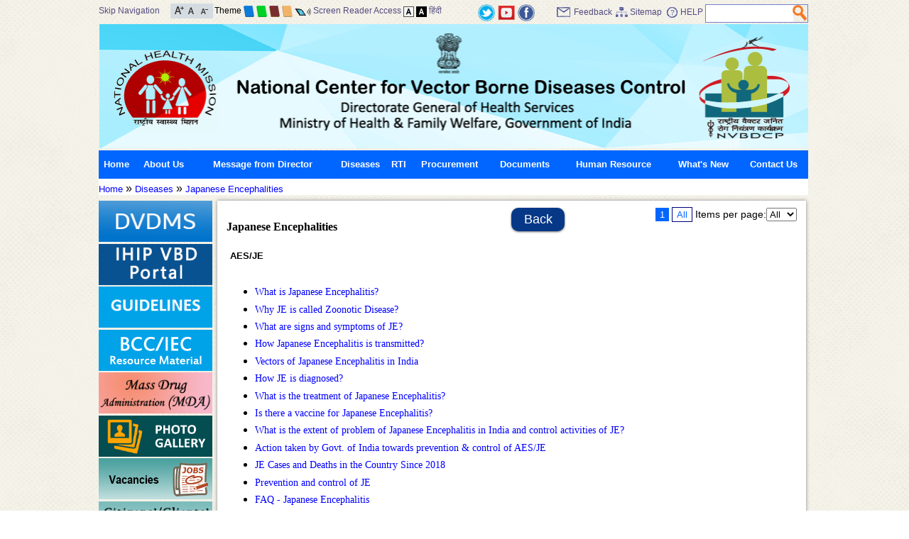

--- FILE ---
content_type: text/html; charset=utf-8
request_url: https://ncvbdc.mohfw.gov.in/index1.php?page=1&ipp=All&lang=1&level=1&sublinkid=5773&lid=3693&theme=Blue
body_size: 9443
content:
<!DOCTYPE html PUBLIC "-//W3C//DTD XHTML 1.0 Transitional//EN"  "http://www.w3.org/TR/xhtml1/DTD/xhtml1-transitional.dtd">
<html id="mohfw" xmlns="http://www.w3.org/1999/xhtml" lang="en" xml:lang="en" dir="ltr">
    <head>
        <meta http-equiv="Content-Type" content="text/html; charset=utf-8"/>
        <meta name="title" content="Japanese Encephalities :: National Center for Vector Borne Diseases Control (NCVBDC)"/>
        <meta name="keywords" content="Ministry of Health & Family Welfare-Government of India, Department, Health, Government, Govt, India, Delhi, Family, Welfare, Child, Mother, Disease, Heart, Eye, Ear, Blind"/>
        <meta name="description" content="Ministry of Health & Family Welfare-Government of India"/>
        <meta name="author" content="Ministry of Health & Family Welfare-Government of India"/>
        <title>Japanese Encephalities :: National Center for Vector Borne Diseases Control (NCVBDC)</title>
        <link rel="shortcut icon" type="image/x-icon" href="images/favicon.ico"/>
        <!--[if IE 7 ]>
        <style type="text/css">
        html{overflow-x: hidden;}
        .topsearchmain{
        width:90% !important;
        }
        </style>
        <![endif]-->
        <link type="text/css" rel="stylesheet" href="bluetheme.css"/>
                <link type="text/css" rel="stylesheet" href="disabled.css"/>
            <link type="text/css" rel="stylesheet" href="printcontent.css" media="print"/>
        <link type="text/css" href="css/jquery.ui.all.css" rel="stylesheet"/>
        <link href="css/custom_result.css" rel="stylesheet" type="text/css"/>
        
        

		<script src="https://code.jquery.com/jquery-3.6.0.js" integrity="sha256-H+K7U5CnXl1h5ywQfKtSj8PCmoN9aaq30gDh27Xc0jk=" crossorigin="anonymous"></script>
        	<script type="text/javascript" src="js/jquery-3.6.0.min.js"></script>

        <script type="text/javascript" nonce="a12bc3">  var Js190 = jQuery.noConflict(true);</script>
        <!--NIC Search-->
        <script type="text/javascript" src="js/jquery.ui.core.js"></script>
        <script type="text/javascript" src="js/custom_result.js"></script>
        <script type="text/javascript" src="js/jquery.ui.widget.js"></script>
        <script type="text/javascript" src="js/jquery.ui.autocomplete.js"></script>
        <script type="text/javascript" src="js/jquery.ui.position.js"></script>
        <script  type="text/javascript" src="js/auto.js"></script>
        <!-- Footer Slider-->
        <script type="text/javascript" src="js/amazon_scroller.js"></script>
                <script type="text/javascript" src="js/marquee.js"></script>
        <script type="text/javascript" nonce="a12bc3">
            Js190(document).ready(function () {
                // validate feedback form start
                //end validate feedback form here
                // not apply css of without js
                $("div").removeClass("withoutjs");
                $("a").removeClass("withjsgallery");
                $(".displayNone").css("display", "none");
                $("#frm").attr("autocomplete", "off");
                Js190(".amazon_scroller").amazon_scroller({scroller_title_show: "disable", scroller_time_interval: "5000", scroller_window_background_color: "#ffffff", scroller_window_padding: "12", scroller_border_size: "0", scroller_border_color: "#000", scroller_images_width: "173.5", scroller_images_height: "10%", scroller_title_size: "0", scroller_title_color: "black", scroller_show_count: "5", directory: "images"});
                Js190(".printfriendly a").click(function () {
                    $("link").attr("href", $(this).attr('rel'));
                    return false;
                });
            });
            $(document).bind("keydown", function (e) {
                var t = e.keyCode ? e.keyCode : e.which;
                if (e.ctrlKey) {
                    if (e.keyCode == 80) {
                        $("a.divmain").next().addClass("mainslideshowimage");
                        $("a.divmain img").hide();
                        $(".mainslideshowimage img").show();
                        $("link").attr("href", $(".printfriendly a").attr("rel"));
                        $("#style-normal").css("");
                        //$(".pause a" ).trigger('click');
                        window.print()
                    }
                }
            });
            $(document).ready(function () {
                Js190('body').css('font-size', '100%');
                Js190('.contentmain1').css('color', '#000000');
                Js190('.contentmain1').css('background-color', '#ffffff');
                Js190('.contentmain1 a').css('color', 'blue');
                Js190('.contentmain1 a:hover').css('color', 'blue');
            });
            $(document).ready(function () {
                Js190("#q").keyup(function () {
                    if (event.keyCode == 13) {
                        modifySettings('q');
                    }
                });
                Js190("#searchbtn").click(function () {
                    modifySettings('q');
                });
            });
            // Horizantal Marquee Start
            Js190(document).ready(function () {
                if (Js190("#js_Notification li").length > 1) {
                    var $mq = Js190('.marquee').marquee({
                        speed: 20000,
                        gap: 0,
                        duplicated: false,
                        pauseOnHover: true
                    });
                    $(".btnMPause").toggle(function () {
                        $(this).addClass('play');
                        //$(this).text('Play');
                        $('#control').attr('alt', 'Start');
                        $('#control').attr('title', 'Start');
                        $('#control').attr('src', 'images/blue-start.png');
                        $mq.marquee('pause');
                    }, function () {
                        $(this).removeClass('play');
                        //$(this).text('Pause');
                        $('#control').attr('alt', 'Stop');
                        $('#control').attr('title', 'Stop');
                        $('#control').attr('src', 'images/blue-stop.png');
                        $mq.marquee('resume');
                        return false;
                    });
                }
            });
            //<![CDATA[
            // Horizantal Marquee End
            // Vertical Marquee Start
            Js190(document).ready(function () {
                var newsstop = 0;
                Js190("#newsmarquee").bind("mouseover", function () {
                    if (newsstop == 0) {
                        copyspeed = pausespeed;
                    }
                });
                Js190("#newsmarquee").bind("mouseout", function () {
                    if (newsstop == 0) {
                        copyspeed = marqueespeed;
                    }
                });
                Js190("#newscontrol").click(function () {
                    var currstatus = $("#newscontrol").attr("alt");
                    if (currstatus == "Stop") {
                        newsstop = 1;
                        copyspeed = pausespeed
                        Js190('#newscontrol').attr('alt', 'Start');
                        Js190('#newscontrol').attr('title', 'Start');
                        Js190('#newscontrol').attr('src', 'images/blue-start.png');
                    } else {
                        newsstop = 0;
                        copyspeed = marqueespeed
                        Js190('#newscontrol').attr('alt', 'Stop');
                        Js190('#newscontrol').attr('title', 'Stop');
                        Js190('#newscontrol').attr('src', 'images/blue-stop.png');
                    }
                });
                    Js190("a").click(function (e) {
                        e.preventDefault();
                        var url = Js190(this).attr('href');
                        var exturl = Js190(this).attr('id');
                        var urlpage = url.split("?");
                        var ext = urlpage[0].substr(urlpage[0].length - 3);
                        if (isExternal(url) == true && confirm("You are being redirected to external link.") == true) {
                            window.open(url, "_blank");
                        } else if (urlpage[0] == "showlink.php" && exturl != null && isExternal(exturl) == true) {
                            if (confirm("You are being redirected to external link.") == true) {
                                window.open(url, "_blank");
                            }
                        } else if (urlpage[0] == "showlink.php" && exturl == null) {
                            window.location.href = url;
                        } else if (urlpage[0] == "showlink.php") {
                            window.location.href = url;
                        } else if (ext == "pdf" || urlpage[0] == "showfile.php") {
                            window.open(url, "_blank");
                        } else if (isExternal(url) == false) {
                            window.location.href = url;
                        }
                    });
            });
            function isExternal(url) {
                var match = url.match(/^([^:\/?#]+:)?(?:\/\/([^\/?#]*))?([^?#]+)?(\?[^#]*)?(#.*)?/);
                if (typeof match[1] === "string" && match[1].length > 0 && match[1].toLowerCase() !== location.protocol)
                    return true;
                if (typeof match[2] === "string" && match[2].length > 0 && match[2].replace(new RegExp(":(" + {"http:": 80, "https:": 443}[location.protocol] + ")?$"), "") !== location.host)
                    return true;
                return false;
            }
            // Vertical Marquee End
            //]]>
            function rdo_act1(id) {
                if (id == "1")
                    document.getElementById('repval').style.display = "block";
                else
                    document.getElementById('repval').style.display = "none";
                document.getElementById('days').value = "";
            }
            function mywin(winname, val) {
                window.open(val, winname, "status=1,scrollbars=1,width=500,height=500,resizable");
            }
        //<![CDATA[
            settings = new Array();
            settings["searchServer"] = "http://goisas.nic.in";
            settings["textBoxId"] = "q";
            settings["callBackFunction"] = "callBack";
            loadSuggestionControls(settings);
            function callBack()
            {
                settings["q"] = document.getElementById('q').value;
                settings["count"] = "10";
                settings["site"] = "nvbdcp.gov.in";
                loadResultControls(settings);
            }
            settings = new Array();
            settings["searchServer"] = "http://goisas.nic.in";
            settings["textBoxId"] = "q";
            settings["q"] = "";
            settings["site"] = "nvbdcp.gov.in";
            loadResultControls(settings);
            function modifySettings(key1)
            {
                if (document.getElementById('q').value != null)
                {
                    $('.contentmain1').hide();
                    $('.contentmain').hide();
                    $('#result_area').remove();
                    $('.right').remove();
                    $('.leftbar').after('<div id="result_area" class="niceScroll" align="left"></div>');
                    $("#result_area").show();
                    settings[key1] = document.getElementById('q').value;
                    settings["count"] = "10";
                    settings["site"] = "nvbdcp.gov.in";
                    loadResultControls(settings);
                }
                //for nice scroll code...................
                var nicesx = $(".niceScroll").niceScroll(
                        {
                            touchbehavior: false,
                            cursorcolor: "#000000",
                            cursoropacitymax: 0.5,
                            cursorwidth: 4
                        });
                //End for nice scroll code...............
            }
            function redirectcheck(host, url)
            {
                if (host == "www.nvbdcp.gov.in" || host == "nvbdcp.gov.in" || host == "www.nvbdcp.gov.in" || host == "nvbdcp.gov.in") {
                    window.location.href = url;
                } else {
                    if (confirm("We are redirecting extranal domain") == true) {
                        window.open(url, "_blank");
                    }
                }
            }
            /*Dropdown Menu*/
            function dropdown(dropdownId, hoverClass, mouseOffDelay) {
                if (dropdown = document.getElementById(dropdownId)) {
                    var listItems = dropdown.getElementsByTagName("li");
                    for (var i = 0; i < listItems.length; i++) {
                        listItems[i].onmouseover = function () {
                            this.className = addClass(this)
                        };
                        listItems[i].onmouseout = function () {
                            var that = this;
                            setTimeout(function () {
                                that.className = removeClass(that)
                            }, mouseOffDelay);
                            this.className = that.className
                        };
                        var anchor = listItems[i].getElementsByTagName("a");
                        anchor = anchor[0];
                        anchor.onfocus = function () {
                            tabOn(this.parentNode)
                        };
                        anchor.onblur = function () {
                            tabOff(this.parentNode)
                        }
                    }
                }
                function tabOn(li) {
                    if (li.nodeName == "LI") {
                        li.className = addClass1(li);
                        tabOn(li.parentNode.parentNode)
                    }
                }
                function tabOff(li) {
                    if (li.nodeName == "LI") {
                        li.className = removeClass1(li);
                        tabOff(li.parentNode.parentNode)
                    }
                }
                function addClass1(li) {
                    return li.className + " " + "focus"
                }
                function removeClass1(li) {
                    return li.className.replace("focus", "")
                }
                function addClass(li) {
                    return li.className + " " + hoverClass
                }
                function removeClass(li) {
                    return li.className.replace(hoverClass, "")
                }
            }
            function buildmenu() {
                var $mainmenu = $("#mainNav ul") && $("#nav li");
                var $headers = $mainmenu.find("ul").parent();
                $($headers).hover(function (e) {
                    $(this).children("a:eq(0)").addClass("selected");
                    $("#nav li").removeClass("focus")
                }, function (e) {
                    $(this).children("a:eq(0)").removeClass("selected");
                    $("#nav li").removeClass("focus")
                })
            }
            var ww;
            var adjustMenu = function () {
                if (ww <= 800) {
                    $("#nav li").removeClass("hover");
                    if (!$(".toggleMenu").hasClass("active"))
                        $("#nav").hide();
                    else
                        $("#nav").show();
                    $("#nav li").unbind("mouseenter mouseleave");
                    $("#nav li.parent .menuIcon").unbind("click").bind("click touchstart", function (e) {
                        e.preventDefault();
                        $(this).toggleClass("active");
                        $(this).parent("li").toggleClass("resHover")
                    })
                } else if (ww > 800) {
                    $("#nav li").removeClass("resHover");
                    $("#nav").show();
                    buildmenu()
                }
            };
            /*Navigation */
            if ($("#nav").length) {
                $(".toggleMenu").click(function (e) {
                    e.preventDefault();
                    $(this).toggleClass("active");
                    $("#nav").slideToggle();
                    $("#nav li").removeClass("resHover")
                    $(".resIcon").removeClass("active")
                    return false;
                });
                $("#nav li a").each(function () {
                    if ($(this).next().length) {
                        $(this).parent().addClass("parent");
                    }
                    ;
                })
                $("#nav li.parent").each(function () {
                    if ($(this).has(".menuIcon").length <= 0)
                        $(this).append('<i class="menuIcon">&nbsp;</i>')
                });
                dropdown('nav', 'hover', 1);
                adjustMenu();
            }
            $(document).ready(function ()
            {
                $(".css3menu1").accessibleDropDown();
            });
            $.fn.accessibleDropDown = function ()
            {
                var el = $(this);
                /* Setup dropdown menus for IE 6 */
                $("li", el).mouseover(function () {
                    $(this).addClass("hover");
                }).mouseout(function () {
                    $(this).removeClass("hover");
                });
                /* Make dropdown menus keyboard accessible */
                $("a", el).focus(function () {
                    $(this).parents("li").addClass("hover");
                }).blur(function () {
                    $(this).parents("li").removeClass("hover");
                });
            }
        //]]>
        </script>
    </head>
    <body class="body_default_background noJS">
        <div class="big-wrapper">
            <div class="container">
                <div class="header1"><div class="up">
<div class="skipbox">
<div class="lefttopskip">
	<a class="mainlink fontsize_12" title="Skip Navigation" href="#maincont" id="skipmenu">Skip Navigation</a>
</div>
<div class="lefttopfont">
<a class="mainlink resizefont" title="Increase Font Size" href="http://ncvbdc.mohfw.gov.in/index1.php?page=1&amp;ipp=All&amp;lang=1&amp;level=1&amp;sublinkid=5773&amp;lid=3693&amp;theme=Blue&amp;font=Increase"><img alt="Increase Font Size" src="images/increase-font-icon.gif" class="vertical_align_middle"/></a>
<a class="mainlink resizefont" title="Normal Font Size" href="http://ncvbdc.mohfw.gov.in/index1.php?page=1&amp;ipp=All&amp;lang=1&amp;level=1&amp;sublinkid=5773&amp;lid=3693&amp;theme=Blue&amp;font=Normal"><img alt="Normal Font Size" src="images/normal-font-icon.gif" class="vertical_align_middle"/></a>
<a class="mainlink resizefont" title="Decrease Font Size" href="http://ncvbdc.mohfw.gov.in/index1.php?page=1&amp;ipp=All&amp;lang=1&amp;level=1&amp;sublinkid=5773&amp;lid=3693&amp;theme=Blue&amp;font=Decrease"><img alt="Decrease Font Size" src="images/decrease-font-icon.gif" class="vertical_align_middle"/></a>
</div>
<div class="lefttoptheme fontsize_12">
<span>Theme</span>
<a class="mainlink resizefont" title="Blue Theme" href="http://ncvbdc.mohfw.gov.in/index1.php?page=1&amp;ipp=All&amp;lang=1&amp;level=1&amp;sublinkid=5773&amp;lid=3693&amp;theme=Blue"><img alt="Blue Theme" src="images/small-blue.png" class="vertical_align_middle"/></a>
<a class="mainlink resizefont" title="Green Theme" href="http://ncvbdc.mohfw.gov.in/index1.php?page=1&amp;ipp=All&amp;lang=1&amp;level=1&amp;sublinkid=5773&amp;lid=3693&amp;theme=Green"><img alt="Green Theme" src="images/small-green.png" class="vertical_align_middle"/></a>
<a class="mainlink resizefont" title="Brown Theme" href="http://ncvbdc.mohfw.gov.in/index1.php?page=1&amp;ipp=All&amp;lang=1&amp;level=1&amp;sublinkid=5773&amp;lid=3693&amp;theme=Brown"><img alt="Brown Theme" src="images/small-brown.png" class="vertical_align_middle"/></a>
<a class="mainlink resizefont" title="Cream Theme" href="http://ncvbdc.mohfw.gov.in/index1.php?page=1&amp;ipp=All&amp;lang=1&amp;level=1&amp;sublinkid=5773&amp;lid=3693&amp;theme=Cream"><img alt="Cream Theme" src="images/small-cream.png" class="vertical_align_middle"/></a>



<img src="images/screen.png" alt="Screen Reader Access" class="vertical_align_middle screen_reader_access"/>
<a class="mainlink resizefont" title="Screen Reader Access" href="index1.php?lang=1&level=0&linkid=348&lid=1976">Screen Reader Access</a>

<a class="mainlink resizefont" title="Standard View" href="http://ncvbdc.mohfw.gov.in/index1.php?page=1&amp;ipp=All&amp;lang=1&amp;level=1&amp;sublinkid=5773&amp;lid=3693&amp;theme=Blue&amp;Background=Light"><img alt="Standard View" src="images/a-light.gif" class="vertical_align_middle"/></a>
<a class="mainlink resizefont" title="High Contrast View" href="http://ncvbdc.mohfw.gov.in/index1.php?page=1&amp;ipp=All&amp;lang=1&amp;level=1&amp;sublinkid=5773&amp;lid=3693&amp;theme=Blue&amp;Background=Dark"><img alt="High Contrast View" src="images/a-dark.gif" class="vertical_align_middle"/></a>
<a class="mainlink resizefont" title="हिंदी" href="1?lang=2&amp;level=1&amp;theme=Blue">हिंदी</a>

</div>
</div>
<div class="top_second_half">
<a class="mainlink resizefont" title="Twitter" target="_blank" href="https://twitter.com/@nvbdcpmohfw"><img src="images/t.png" border="0" width="24" alt="Twitter" title="Twitter" class="vertical_align_middle"/></a>
<a class="mainlink resizefont" title="Youtube" target="_blank" href="https://www.youtube.com/@nvbdcpmohfw661"><img src="images/y.jpg" border="0" width="24" alt="Youtube" title="Youtube" class="vertical_align_middle"/></a>
<a class="mainlink resizefont" title="Flickr" target="_blank" href="https://www.facebook.com/NVBDCP.fb"><img src="images/f.png" border="0" width="24" alt="facebook" title="facebook" class="vertical_align_middle"/></a>
</div>
<div class="toprightmenu fontsize_12">
			<div class="toprightmenusub">
			<div class="feedback fontsize_12"><span class="feedback fontsize_12">&nbsp;</span><a class="mainlink" title="Feedback" href="feedback.php?lang=1">Feedback</a>&nbsp;</div>
			<div class="feedback fontsize_12"><span class="sitemap">&nbsp;</span><a class="mainlink" title="Sitemap" href="sitemap.php?lang=1">Sitemap</a>&nbsp;</div>
			<div class="feedback fontsize_12"><span class="help">&nbsp;</span><a class="mainlink" title="HELP" href="index1.php?lang=1&lid=2384&linkid=359&level=0" >HELP</a>&nbsp;</div>
			<div class="feedback searchboxmargine" >
			<div class="topsearchmain">
			<div class="searchtxt">
			<input title="Search" type="text" name="q" id="q" class="searchtxttxt" accesskey="s"/>
			</div>
			<div class="searchbtn">
			<button class="searchbtnbtn" type="submit" name="Update" id="searchbtn"></button>
			</div>
			</div>
</div>
</div>
</div>
</div>
<div id="header" class="header" title="National Center for Vector Borne Diseases Control (NCVBDC) - Government of India"><img title="National Center for Vector Borne Diseases Control (NCVBDC) - Government of India" alt="National Center for Vector Borne Diseases Control (NCVBDC) - Government of India" src="images/blue-header.png" width="100%"/></div>

<div id="printheader" class="header" title="National Center for Vector Borne Diseases Control (NCVBDC) - Government of India">
	<div class="ashoklogo">
	<img src="images/govofinlogo.jpg" width="75" height="95" alt="National Center for Vector Borne Diseases Control (NCVBDC) - Government of India" title="National Center for Vector Borne Diseases Control (NCVBDC) - Government of India"/>
    </div>
	<div class="departmenttitle">
		<span class="govofin">Government of India</span>
		<span class="mohfw">National Center for Vector Borne Diseases Control (NCVBDC)</span>
		<span class="departofmohfw">Department of Health &amp; Family Welfare</span>
	</div>
	<div style="width:100%;height:2px;">
	<img src="images/black-line-small.jpg" width="100%" height="2" alt="National Center for Vector Borne Diseases Control (NCVBDC) - Government of India" title="National Center for Vector Borne Diseases Control (NCVBDC) - Government of India"/>
    </div>
</div></div>
                <div class="urlbar"><ul id="nav" class="cf">
                  <li class="menubar_1"><a href="index.php" title="Home (Alt + Shift + a)" accesskey="a">Home</a>
                               </li>
                               <li class="menubar_2"><a title="About Us (Alt + Shift + b)" href="index4.php?lang=1&amp;level=0&amp;linkid=405&amp;lid=3681" accesskey="b">About Us</a>
                                  <ul class="" >
                                                 <li ><a  title="NCVBDC Organogram" href="index1.php?lang=1&amp;level=1&amp;sublinkid=5885&amp;lid=3964" >NCVBDC Organogram</a></li>
                                                          <li ><a  title="List of Directors" href="index1.php?lang=1&amp;level=1&amp;sublinkid=5827&amp;lid=3684" >List of Directors</a></li>
                                                          <li ><a  title="NCVBDC officers" href="index1.php?lang=1&amp;level=1&amp;sublinkid=5824&amp;lid=3812" >NCVBDC officers</a></li>
                                                          <li ><a  title="NCVBDC Ex. Officers" href="index1.php?lang=1&amp;level=1&amp;sublinkid=5911&amp;lid=3997" >NCVBDC Ex. Officers</a></li>
                                                          <li ><a  title="List of Consultants" href="index1.php?lang=1&amp;level=1&amp;sublinkid=5889&amp;lid=3970" >List of Consultants</a></li>
                                                </ul>
                                  </li>
                               <li class="menubar_3"><a title="Message from Director (Alt + Shift + c)" href="index4.php?lang=1&amp;level=0&amp;linkid=403&amp;lid=3680" accesskey="c">Message from Director</a>
                               </li>
                               <li class="menubar_4"><a title="Diseases (Alt + Shift + d)" href="index4.php?lang=1&amp;level=0&amp;linkid=407&amp;lid=3683" accesskey="d">Diseases</a>
                                  <ul class="" >
                                                 <li ><a  title="Malaria" href="index1.php?lang=1&amp;level=1&amp;sublinkid=5784&amp;lid=3689" >Malaria</a></li>
                                                          <li ><a  title="Dengue" href="index1.php?lang=1&amp;level=1&amp;sublinkid=5776&amp;lid=3690" >Dengue</a></li>
                                                          <li ><a  title="Filaria" href="index1.php?lang=1&amp;level=1&amp;sublinkid=5777&amp;lid=3691" >Filaria</a></li>
                                                          <li ><a  title="Kala-azar" href="index1.php?lang=1&amp;level=1&amp;sublinkid=5774&amp;lid=3692" >Kala-azar</a></li>
                                                          <li ><a  title="Japanese Encephalities" href="index1.php?lang=1&amp;level=1&amp;sublinkid=5773&amp;lid=3693" >Japanese Encephalities</a></li>
                                                          <li ><a  title="Chikungunya" href="index1.php?lang=1&amp;level=1&amp;sublinkid=5772&amp;lid=3694" >Chikungunya</a></li>
                                                </ul>
                                  </li>
                               <li class="menubar_5"><a title="RTI (Alt + Shift + e)" href="index4.php?lang=1&amp;level=0&amp;linkid=518&amp;lid=3794" accesskey="e">RTI</a>
                                  <ul class="" >
                                                 <li ><a  title="All About RTI" href="index1.php?lang=1&amp;level=1&amp;sublinkid=5973&amp;lid=4052" >All About RTI</a></li>
                                                          <li ><a  title="Transparency Audit" href="index1.php?lang=1&amp;level=1&amp;sublinkid=5785&amp;lid=3687" >Transparency Audit</a></li>
                                                          <li ><a  title="CPIO/FAA" href="index1.php?lang=1&amp;level=1&amp;sublinkid=5947&amp;lid=4016" >CPIO/FAA</a></li>
                                                          <li ><a  title="RTI Annual/Quarterly  Returns" href="index1.php?lang=1&amp;level=1&amp;sublinkid=5822&amp;lid=3885" >RTI Annual/Quarterly  Returns</a></li>
                                                </ul>
                                  </li>
                               <li class="menubar_6"><a title="Procurement (Alt + Shift + f)" href="index4.php?lang=1&amp;level=0&amp;linkid=567&amp;lid=3880" accesskey="f">Procurement</a>
                                  <ul class="" >
                                                 <li ><a  title="Tender" href="index1.php?lang=1&amp;level=1&amp;sublinkid=5821&amp;lid=3682" >Tender</a></li>
                                                </ul>
                                  </li>
                               <li class="menubar_7"><a title="Documents (Alt + Shift + g)" href="index4.php?lang=1&amp;level=0&amp;linkid=519&amp;lid=3795" accesskey="g">Documents</a>
                                  <ul class="" >
                                                 <li ><a  title="Seniority List 2025" href="index1.php?lang=1&amp;level=1&amp;sublinkid=5970&amp;lid=4049" >Seniority List 2025</a></li>
                                                          <li ><a  title="Seniority Archives" href="index1.php?lang=1&amp;level=1&amp;sublinkid=5969&amp;lid=4048" >Seniority Archives</a></li>
                                                          <li ><a  title="Forms" href="index1.php?lang=1&amp;level=1&amp;sublinkid=5936&amp;lid=4007" >Forms</a></li>
                                                          <li ><a  title="Technical Specifications" href="index1.php?lang=1&amp;level=1&amp;sublinkid=5909&amp;lid=3995" >Technical Specifications</a></li>
                                                          <li ><a  title="Increment Order" href="index1.php?lang=1&amp;level=1&amp;sublinkid=5881&amp;lid=3958" >Increment Order</a></li>
                                                          <li ><a  title="Orders / Circulars" href="index1.php?lang=1&amp;level=1&amp;sublinkid=5849&amp;lid=3800" >Orders / Circulars</a></li>
                                                          <li ><a  title="Recruitment Rules" href="index1.php?lang=1&amp;level=1&amp;sublinkid=5901&amp;lid=3985" >Recruitment Rules</a></li>
                                                          <li ><a  title="Drug Resistance" href="index1.php?lang=1&amp;level=1&amp;sublinkid=5811&amp;lid=3799" >Drug Resistance</a></li>
                                                          <li ><a  title="GFATM" href="index1.php?lang=1&amp;level=1&amp;sublinkid=5794&amp;lid=3801" >GFATM</a></li>
                                                          <li ><a  title="Budget" href="index1.php?lang=1&amp;level=1&amp;sublinkid=5796&amp;lid=3803" >Budget</a></li>
                                                          <li ><a  title="Guidelines" href="index1.php?lang=1&amp;level=1&amp;sublinkid=5899&amp;lid=3686" >Guidelines</a></li>
                                                          <li ><a  title="BCC/IEC Resource Material" href="index1.php?lang=1&amp;level=1&amp;sublinkid=5828&amp;lid=3802" >BCC/IEC Resource Material</a></li>
                                                          <li ><a  title="DVDMS" href="index1.php?lang=1&amp;level=1&amp;sublinkid=5958&amp;lid=4032" >DVDMS</a></li>
                                                </ul>
                                  </li>
                               <li class="menubar_8"><a title="Human Resource (Alt + Shift + h)" href="index4.php?lang=1&amp;level=0&amp;linkid=493&amp;lid=3770" accesskey="h">Human Resource</a>
                                  <ul class="" >
                                            <li><a href="https://nhm.gov.in/New_Updates_2018/contact_us/Contact_US.pdf" title="List of Principle Secretary /Secretary of Health and Mission Director(NHM)" target="_blank">List of Principle Secretary /Secretary of Health and Mission Director(NHM)</a></li>
                                                     <li ><a  title="Director Health Services" href="index1.php?lang=1&amp;level=1&amp;sublinkid=5797&amp;lid=3806" >Director Health Services</a></li>
                                                          <li ><a  title="Regional Directors" href="index1.php?lang=1&amp;level=1&amp;sublinkid=5799&amp;lid=3805" >Regional Directors</a></li>
                                                          <li ><a  title="State Programme Officers" href="index1.php?lang=1&amp;level=1&amp;sublinkid=5800&amp;lid=3804" >State Programme Officers</a></li>
                                                          <li ><a  title="District Vector Borne Officer (DVBOs)" href="index1.php?lang=1&amp;level=1&amp;sublinkid=5890&amp;lid=3971" >District Vector Borne Officer (DVBOs)</a></li>
                                                          <li ><a  title="Manpower" href="index1.php?lang=1&amp;level=1&amp;sublinkid=5798&amp;lid=3772" >Manpower</a></li>
                                                          <li ><a  title="ASHA" href="index1.php?lang=1&amp;level=1&amp;sublinkid=5820&amp;lid=3798" >ASHA</a></li>
                                                </ul>
                                  </li>
                               <li class="menubar_9"><a title="What's New (Alt + Shift + i)" href="index4.php?lang=1&amp;level=0&amp;linkid=520&amp;lid=3796" accesskey="i">What's New</a>
                                  <ul class="" >
                                                 <li ><a  title="Monthly Malaria Information System (MMIS)" href="index1.php?lang=1&amp;level=1&amp;sublinkid=5879&amp;lid=3957" >Monthly Malaria Information System (MMIS)</a></li>
                                                          <li ><a  title="Current Update" href="index1.php?lang=1&amp;level=1&amp;sublinkid=5814&amp;lid=3815" >Current Update</a></li>
                                                        <li ><a  title="Photo Gallery" href="photogallery.php?lang=1">Photo Gallery</a></li>
                                                        <li ><a  title="Related websites" href="index1.php?lang=1&amp;level=1&amp;sublinkid=5803&amp;lid=3809" >Related websites</a></li>
                                                </ul>
                                  </li>
                               <li class="menubar_10"><a title="Contact Us (Alt + Shift + j)" href="index4.php?lang=1&amp;level=0&amp;linkid=410&amp;lid=3688" accesskey="j">Contact Us</a>
                               </li>
               <div style="clear:both"></div>
</ul>
  <div class="breadcrumb"><a href="index.php">Home</a>&nbsp;&raquo;&nbsp;<a href='index1.php?lang=1&amp;level=0&amp;linkid=407&amp;lid=3683' title='Diseases'>Diseases</a>&nbsp;&raquo;&nbsp;<a href='index1.php?lang=1&amp;level=1&amp;sublinkid=5773&amp;lid=3693' title='Japanese Encephalities'>Japanese Encephalities</a></div>
</div>
            </div>
<div>
	<div class="leftbar">          <a class="extranalredirect" href="https://ncvbdc.mohfw.gov.in/index1.php?lang=1&amp;level=1&amp;sublinkid=5958&amp;lid=4032"  target="_blank" ><img src="WriteReadData/p92g8/7064681733486977.jpg" width="160" height="58" border="0" class="textbottom" alt="dvbdms" title="dvbdms"/></a>
                  <a class="extranalredirect" href="https://ihip.mohfw.gov.in/vbd/#!/"  target="_blank" ><img src="WriteReadData/p92g8/11632401171697716246.png" width="160" height="58" border="0" class="textbottom" alt="IHIP VBD Portal" title="IHIP VBD Portal"/></a>
                  <a class="extranalredirect" href="https://ncvbdc.mohfw.gov.in/index1.php?lang=1&amp;level=1&amp;sublinkid=5899&amp;lid=3686"  target="_blank" ><img src="WriteReadData/p92g8/32222983281536316594.png" width="160" height="58" border="0" class="textbottom" alt="Guidelines" title="Guidelines"/></a>
                  <a class="extranalredirect" href="index1.php?lang=1&amp;level=1&amp;sublinkid=5828&amp;lid=3802"  target="_blank" ><img src="WriteReadData/p92g8/62561700291620817488.jpg" width="160" height="58" border="0" class="textbottom" alt="BCC/IEC Resource Material" title="BCC/IEC Resource Material"/></a>
                  <a class="extranalredirect" href="https://ncvbdc.mohfw.gov.in/index1.php?lang=1&amp;level=2&amp;sublinkid=5869&amp;lid=3947"  target="_blank" ><img src="WriteReadData/p92g8/16024310251601442968.jpg" width="160" height="58" border="0" class="textbottom" alt="Mass Drug Administration (MDA)" title="Mass Drug Administration (MDA)"/></a>
                  <a class="extranalredirect" href="photogallery.php?lang=1"  target="_blank" ><img src="WriteReadData/p92g8/41071112401474883655.png" width="160" height="58" border="0" class="textbottom" alt="MEDIA GALLERY" title="MEDIA GALLERY"/></a>
                  <a class="extranalredirect" href="vacancies.php"  target="_blank" ><img src="WriteReadData/p92g8/78946349671465453448.jpg" width="160" height="58" border="0" class="textbottom" alt="Vacancies" title="Vacancies"/></a>
                  <a class="extranalredirect" href="Doc/citizen-charter-NCVBDC-2023.pdf"  target="_blank" ><img src="WriteReadData/p92g8/18628839381699941234.jpg" width="160" height="58" border="0" class="textbottom" alt="Citizens' / Clients' Charter" title="Citizens' / Clients' Charter"/></a>
        </div>
	<div class="contentmain1" id="maincont"><div id="maincont">
<div class="middlecontent">




   <div class="pagetitle"><h1>Japanese Encephalities</h1><span class="cmsback"><a title="Back" href="no previous page">Back</a></span></div>

    <div class='paginatorhead'><a class="current" href="#">1</a> <a class="paginate" href="/index1.php?page=1&amp;ipp=All&amp;lang=1&amp;level=1&amp;sublinkid=5773&amp;lid=3693&amp;theme=Blue">All</a> 
<span class="paginate">Items per page:</span><select class="paginate" onchange="window.location='/index1.php?page=1&amp;ipp='+this[this.selectedIndex].value+'&amp;lang=1&amp;level=1&amp;sublinkid=5773&amp;lid=3693&amp;theme=Blue';return false"><option value="10">10</option>
<option value="25">25</option>
<option value="50">50</option>
<option value="100">100</option>
<option selected value="All">All</option>
</select>
</div>

                  <div id="cmscontent"><p><strong><span style="font-size: 10pt;">AES/JE</span></strong></p></div>
        
<div class="file_type_list"><ul>             <li class="sublink"><a class="catlink" title="What is Japanese Encephalitis?" href="index1.php?lang=1&amp;level=2&amp;sublinkid=5918&amp;lid=3753">What is Japanese Encephalitis?</a></li>
                             <li class="sublink"><a class="catlink" title="Why JE is called Zoonotic Disease?" href="index1.php?lang=1&amp;level=2&amp;sublinkid=5929&amp;lid=4004">Why JE is called Zoonotic Disease?</a></li>
                             <li class="sublink"><a class="catlink" title="What are signs and symptoms of JE?" href="index1.php?lang=1&amp;level=2&amp;sublinkid=5925&amp;lid=3754">What are signs and symptoms of JE?</a></li>
                             <li class="sublink"><a class="catlink" title="How Japanese Encephalitis is transmitted?" href="index1.php?lang=1&amp;level=2&amp;sublinkid=5920&amp;lid=3755">How Japanese Encephalitis is transmitted?</a></li>
                             <li class="sublink"><a class="catlink" title="Vectors of Japanese Encephalitis in India" href="index1.php?lang=1&amp;level=2&amp;sublinkid=5923&amp;lid=3756">Vectors of Japanese Encephalitis in India</a></li>
                             <li class="sublink"><a class="catlink" title="How JE is diagnosed?" href="index1.php?lang=1&amp;level=2&amp;sublinkid=5921&amp;lid=3757">How JE is diagnosed?</a></li>
                             <li class="sublink"><a class="catlink" title="What is the treatment of Japanese Encephalitis?" href="index1.php?lang=1&amp;level=2&amp;sublinkid=5928&amp;lid=3758">What is the treatment of Japanese Encephalitis?</a></li>
                             <li class="sublink"><a class="catlink" title="Is there a vaccine for Japanese Encephalitis?" href="index1.php?lang=1&amp;level=2&amp;sublinkid=5922&amp;lid=3759">Is there a vaccine for Japanese Encephalitis?</a></li>
                             <li class="sublink"><a class="catlink" title="What is the extent of problem of Japanese Encephalitis in India and control activities of JE?" href="index1.php?lang=1&amp;level=2&amp;sublinkid=5926&amp;lid=3760">What is the extent of problem of Japanese Encephalitis in India and control activities of JE?</a></li>
                             <li class="sublink"><a class="catlink" title="Action taken by Govt. of India towards prevention &amp; control of AES/JE" href="index1.php?lang=1&amp;level=2&amp;sublinkid=5919&amp;lid=3762">Action taken by Govt. of India towards prevention &amp; control of AES/JE</a></li>
                             <li class="sublink"><a class="catlink" title="JE Cases and Deaths in the Country Since 2018" href="index1.php?lang=1&amp;level=2&amp;sublinkid=5917&amp;lid=4001">JE Cases and Deaths in the Country Since 2018</a></li>
                             <li class="sublink"><a class="catlink" title="Prevention and control of JE" href="index1.php?lang=1&amp;level=2&amp;sublinkid=5927&amp;lid=3761">Prevention and control of JE</a></li>
                             <li class="sublink"><a class="catlink" title="FAQ - Japanese Encephalitis" href="index1.php?lang=1&amp;level=2&amp;sublinkid=5930&amp;lid=4005">FAQ - Japanese Encephalitis</a></li>
                </ul></div>





        </div>
  </div></div>
</div>
<div class="footer"><div class="bottom">
	<div class="footer1">
					<div class="footer-box">
					<div class="footer-box-title">Disclaimer</div>
					<div class="footer-box-link"><a title="Disclaimer" href="index4.php?lang=1&amp;level=0&amp;linkid=536&amp;lid=3826"><img src="WriteReadData/p92g8/7632439161462189173.png" alt="Disclaimer" title="Disclaimer"/></a></div>
				</div>
								<div class="footer-box">
					<div class="footer-box-title">Copyright policy</div>
					<div class="footer-box-link"><a title="Copyright policy" href="index4.php?lang=1&amp;level=0&amp;linkid=537&amp;lid=3827"><img src="WriteReadData/p92g8/67615389311462189185.png" alt="Copyright policy" title="Copyright policy"/></a></div>
				</div>
								<div class="footer-box">
					<div class="footer-box-title">Hyper Linking Policy</div>
					<div class="footer-box-link"><a title="Hyper Linking Policy" href="index4.php?lang=1&amp;level=0&amp;linkid=538&amp;lid=3828"><img src="WriteReadData/p92g8/16864164771462189197.png" alt="Hyper Linking Policy" title="Hyper Linking Policy"/></a></div>
				</div>
								<div class="footer-box">
					<div class="footer-box-title">Terms & Conditions</div>
					<div class="footer-box-link"><a title="Terms & Conditions" href="index4.php?lang=1&amp;level=0&amp;linkid=539&amp;lid=3829"><img src="WriteReadData/p92g8/3423248531462189220.png" alt="Terms & Conditions" title="Terms & Conditions"/></a></div>
				</div>
								<div class="footer-box">
					<div class="footer-box-title">Privacy Policy</div>
					<div class="footer-box-link"><a title="Privacy Policy" href="index4.php?lang=1&amp;level=0&amp;linkid=540&amp;lid=3830"><img src="WriteReadData/p92g8/38580148041462189235.png" alt="Privacy Policy" title="Privacy Policy"/></a></div>
				</div>
								<div class="footer-box">
					<div class="footer-box-title">Website Policies</div>
					<div class="footer-box-link"><a title="Website Policies" href="index4.php?lang=1&amp;level=0&amp;linkid=543&amp;lid=3831"><img src="WriteReadData/p92g8/53464292851462189270.png" alt="Website Policies" title="Website Policies"/></a></div>
				</div>
								<div class="footer-box">
					<div class="footer-box-title">Accessibility Statement</div>
					<div class="footer-box-link"><a title="Accessibility Statement" href="index4.php?lang=1&amp;level=0&amp;linkid=541&amp;lid=3832"><img src="WriteReadData/p92g8/28891051462189287.png" alt="Accessibility Statement" title="Accessibility Statement"/></a></div>
				</div>
								<div class="footer-box">
					<div class="footer-box-title footer-box-title_last">Web Information Manager</div>
					<div class="footer-box-link"><a title="Web Information Manager" href="index4.php?lang=1&amp;level=0&amp;linkid=542&amp;lid=3833"><img src="WriteReadData/p92g8/96649630581462189328.png" alt="Web Information Manager" title="Web Information Manager"/></a></div>
				</div>
					</div>
	<div id="hzlinebtm">
		<img src="images/black-line-small.jpg" width="100%" height="2" alt="Ministry of Health  &amp; Family Welfare - Government of India" title="Ministry of Health  &amp; Family Welfare - Government of India"/>
	</div>
	<div class="footer2">
		<div class="footer2-main">
			<span class="footerspan_visitors">
				<span class="visitorcounts"> Visitors : 5859586</span>
				<span class="last_update_date">Updated On : January 21, 2026				</span>
			</span>
			<span class="footerspan_last_updated_time">
        <a href="./brokenlinks.php?lang=1" target="_blank"><img src="images/b-link.jpg" width="100" height="30"  alt="Report Broken Links" /></a>
				<a href="http://jigsaw.w3.org/css-validator/check/referer" target="_blank"><img src="images/vcss.gif"  alt="Valid CSS!" /></a>
				<a href="http://validator.w3.org/check?uri=referer" target="_blank"><img src="images/valid-xhtml10.png" alt="Valid XHTML 1.0 Transitional"/></a>
			</span>
			<span class="footerspan">
        Hosted At <a href="http://www.nic.in" target="_blank"><img width="30" class="vertical_align_middle" src="images/nic.png" alt="NIC" title="NIC"/></a></span><span class="footerspan">Content owned &amp; Provided by National Center for Vector Borne Diseases Control (NCVBDC), Ministry of Health & Family Welfare, Government of India<br>Designed and Developed by Center for Health Informatics      </span>
			<span class="footerspan"></span>
		</div>
	</div>
</div>
<script src="niceScroll/jquery.nicescroll.js"></script>
<script nonce="a12bc3">
  $(document).ready(function()
  {
    var nicesx = $(".contentmain1").niceScroll(
    {
       touchbehavior:false,
       cursorcolor:"#000000",
       cursoropacitymax:0.5,
       autohidemode: false,
       cursorwidth:4
    });

    $("#toggle-1").toggle(function()
    {
    	$("#toggle-1 .plus").addClass("minus");
        $("#hide-data-1").slideDown();
    },function()
    {
       $("#toggle-1 .minus").removeClass("minus");
       $("#hide-data-1").slideUp();
   	});
   	$("#toggle-2").toggle(function()
    {
      $("#toggle-2 .plus").addClass("minus");
        $("#hide-data-2").slideDown();
    },function()
    {
       $("#toggle-2 .minus").removeClass("minus");
       $("#hide-data-2").slideUp();
    });
    $("#toggle-3").toggle(function()
    {
      $("#toggle-3 .plus").addClass("minus");
        $("#hide-data-3").slideDown();
    },function()
    {
       $("#toggle-3 .minus").removeClass("minus");
       $("#hide-data-3").slideUp();
    });
    $("#toggle-4").toggle(function()
    {
      $("#toggle-4 .plus").addClass("minus");
        $("#hide-data-4").slideDown();
    },function()
    {
       $("#toggle-4 .minus").removeClass("minus");
       $("#hide-data-4").slideUp();
    });
    $("#toggle-5").toggle(function()
    {
      $("#toggle-5 .plus").addClass("minus");
        $("#hide-data-5").slideDown();
    },function()
    {
       $("#toggle-5 .minus").removeClass("minus");
       $("#hide-data-5").slideUp();
    });
    $("#toggle-6").toggle(function()
    {
      $("#toggle-6 .plus").addClass("minus");
        $("#hide-data-6").slideDown();
    },function()
    {
       $("#toggle-6 .minus").removeClass("minus");
       $("#hide-data-6").slideUp();
    });
    $("#toggle-7").toggle(function()
    {
      $("#toggle-7 .plus").addClass("minus");
        $("#hide-data-7").slideDown();
    },function()
    {
       $("#toggle-7 .minus").removeClass("minus");
       $("#hide-data-7").slideUp();
    });
    $("#toggle-8").toggle(function()
    {
      $("#toggle-8 .plus").addClass("minus");
        $("#hide-data-8").slideDown();
    },function()
    {
       $("#toggle-8 .minus").removeClass("minus");
       $("#hide-data-8").slideUp();
    });
    $("#toggle-9").toggle(function()
    {
      $("#toggle-9 .plus").addClass("minus");
        $("#hide-data-9").slideDown();
    },function()
    {
       $("#toggle-9 .minus").removeClass("minus");
       $("#hide-data-9").slideUp();
    });
    $("#toggle-10").toggle(function()
    {
      $("#toggle-10 .plus").addClass("minus");
        $("#hide-data-10").slideDown();
    },function()
    {
       $("#toggle-10 .minus").removeClass("minus");
       $("#hide-data-10").slideUp();
    });

    $("#skipmenu").click(function()
    {
      $('html, body').animate({
        scrollTop: $( $(this).attr('href') ).offset().top
      }, 1000);
      return false;
    });

  });
</script>
<style type="text/css">
#hide-data-1, #hide-data-2,
#hide-data-3, #hide-data-4,
#hide-data-5, #hide-data-6,
#hide-data-7, #hide-data-8,
#hide-data-9, #hide-data-10
{
	display: none;
}
.toggle_heading:hover
{
	color: red;
}
.plus
{
	background: #0b6481 none repeat scroll 0 0;
  height: 20px;
  margin-left: 4px;
  position: relative;
  width: 8px;
}
.plus:before
{
	background: #0b6481 none repeat scroll 0 0;
  content: "";
  height: 8px;
  left: -6px;
  position: absolute;
  top: 7px;
  width: 20px;
}
.minus
{
	background: #0b6481 none repeat scroll 0 0;
  height: 20px;
  margin-left: 4px;
  position: relative;
  width: 0px;
}
.minus:before
{
	background: #0b6481 none repeat scroll 0 0;
  content: "";
  height: 8px;
  left: -6px;
  position: absolute;
  top: 7px;
  width: 20px;
}
.stateMapLink {
    margin: 0 auto;
    padding: 10px 0 0;
    text-align: left;
    width: 256px;
}
</style></div>
</div>

</body>
</html>

--- FILE ---
content_type: application/javascript
request_url: https://ncvbdc.mohfw.gov.in/js/jquery.ui.widget.js
body_size: 2833
content:
(function(e,t){if(e.cleanData){var n=e.cleanData;e.cleanData=function(t){for(var r=0,i;(i=t[r])!=null;r++){e(i).triggerHandler("remove")}n(t)}}else{var r=e.fn.remove;e.fn.remove=function(t,n){return this.each(function(){if(!n){if(!t||e.filter(t,[this]).length){e("*",this).add([this]).each(function(){e(this).triggerHandler("remove")})}}return r.call(e(this),t,n)})}}e.widget=function(t,n,r){var i=t.split(".")[0],s;t=t.split(".")[1];s=i+"-"+t;if(!r){r=n;n=e.Widget}e.expr[":"][s]=function(n){return!!e.data(n,t)};e[i]=e[i]||{};e[i][t]=function(e,t){if(arguments.length){this._createWidget(e,t)}};var o=new n;o.options=e.extend(true,{},o.options);e[i][t].prototype=e.extend(true,o,{namespace:i,widgetName:t,widgetEventPrefix:e[i][t].prototype.widgetEventPrefix||t,widgetBaseClass:s},r);e.widget.bridge(t,e[i][t])};e.widget.bridge=function(n,r){e.fn[n]=function(i){var s=typeof i==="string",o=Array.prototype.slice.call(arguments,1),u=this;i=!s&&o.length?e.extend.apply(null,[true,i].concat(o)):i;if(s&&i.charAt(0)==="_"){return u}if(s){this.each(function(){var r=e.data(this,n),s=r&&e.isFunction(r[i])?r[i].apply(r,o):r;if(s!==r&&s!==t){u=s;return false}})}else{this.each(function(){var t=e.data(this,n);if(t){t.option(i||{})._init()}else{e.data(this,n,new r(i,this))}})}return u}};e.Widget=function(e,t){if(arguments.length){this._createWidget(e,t)}};e.Widget.prototype={widgetName:"widget",widgetEventPrefix:"",options:{disabled:false},_createWidget:function(t,n){e.data(n,this.widgetName,this);this.element=e(n);this.options=e.extend(true,{},this.options,this._getCreateOptions(),t);var r=this;this.element.bind("remove."+this.widgetName,function(){r.destroy()});this._create();this._trigger("create");this._init()},_getCreateOptions:function(){return e.metadata&&e.metadata.get(this.element[0])[this.widgetName]},_create:function(){},_init:function(){},destroy:function(){this.element.unbind("."+this.widgetName).removeData(this.widgetName);this.widget().unbind("."+this.widgetName).removeAttr("aria-disabled").removeClass(this.widgetBaseClass+"-disabled "+"ui-state-disabled")},widget:function(){return this.element},option:function(n,r){var i=n;if(arguments.length===0){return e.extend({},this.options)}if(typeof n==="string"){if(r===t){return this.options[n]}i={};i[n]=r}this._setOptions(i);return this},_setOptions:function(t){var n=this;e.each(t,function(e,t){n._setOption(e,t)});return this},_setOption:function(e,t){this.options[e]=t;if(e==="disabled"){this.widget()[t?"addClass":"removeClass"](this.widgetBaseClass+"-disabled"+" "+"ui-state-disabled").attr("aria-disabled",t)}return this},enable:function(){return this._setOption("disabled",false)},disable:function(){return this._setOption("disabled",true)},_trigger:function(t,n,r){var i=this.options[t];n=e.Event(n);n.type=(t===this.widgetEventPrefix?t:this.widgetEventPrefix+t).toLowerCase();r=r||{};if(n.originalEvent){for(var s=e.event.props.length,o;s;){o=e.event.props[--s];n[o]=n.originalEvent[o]}}this.element.trigger(n,r);return!(e.isFunction(i)&&i.call(this.element[0],n,r)===false||n.isDefaultPrevented())}}})(jQuery)

--- FILE ---
content_type: application/javascript
request_url: https://ncvbdc.mohfw.gov.in/js/auto.js
body_size: 1884
content:
function loadSuggestionControls(e){se_controls.searchServer=e["searchServer"];se_controls.tId=e["textBoxId"];se_controls.lang=e["lang"];se_controls.callBackFun=e["callBackFunction"];se_controls.site=e["site"];se_controls.request_count=0;se_controls.cachedResponse;se_controls.openFlag=0;if(e["siteSpcificSuggestion"]!=undefined)se_controls.siteSpcificSuggestion=jQuery.trim(e["siteSpcificSuggestion"]);else se_controls.siteSpcificSuggestion="true"}function traverse(e,t){if(typeof e=="object"){$.each(e,function(e,n){t.push(e)})}}var se_controls=new Object;$(document).ready(function(){textBoxID="#"+se_controls.tId;$(textBoxID).autocomplete({source:function(e,t){var n=document.getElementById(se_controls.tId).value;n=encodeURIComponent(n);if(n!=null&&n!=""){var r=se_controls.site;if(r.indexOf("/")!=-1){se_controls.site=r.substring(0,r.indexOf("/"))}se_controls.request_count=se_controls.request_count+1;if(se_controls.siteSpcificSuggestion=="true")se_controls.urlEntry=se_controls.searchServer+"/AutoSuggestImpl?prefix="+n+"&output=json&site="+se_controls.site+"&reqc="+se_controls.request_count+"&siteSpecificSuggestion="+se_controls.siteSpcificSuggestion+"&callback=?";else se_controls.urlEntry=se_controls.searchServer+"/AutoSuggestImpl?prefix="+n+"&output=json&reqc="+se_controls.request_count+"&siteSpecificSuggestion="+se_controls.siteSpcificSuggestion+"&callback=?";$.ajax({url:se_controls.urlEntry,dataType:"jsonp",success:function(e){var n=[];var r=e["request_count"];var i=e["content"];if(r==se_controls.request_count){if(i["response"]!=undefined&&i["response"]["docs"]!=undefined){se_controls.cachedResponse=i["response"]["docs"];for(var s=0;s<i["response"]["docs"].length;s++){n.push(i["response"]["docs"][s]["suggestionPhrase"])}}}else{if(se_controls.cachedResponse!=undefined&&se_controls.openFlag==1){for(var s=0;s<i["response"]["docs"].length;s++){n.push(i["response"]["docs"][s]["suggestionPhrase"])}}}t(n)}})}},minLength:2,select:function(event,ui){document.getElementById(se_controls.tId).value=ui.item.value;eval(se_controls.callBackFun+"()")},open:function(){se_controls.openFlag=1},close:function(){se_controls.openFlag=0}})})